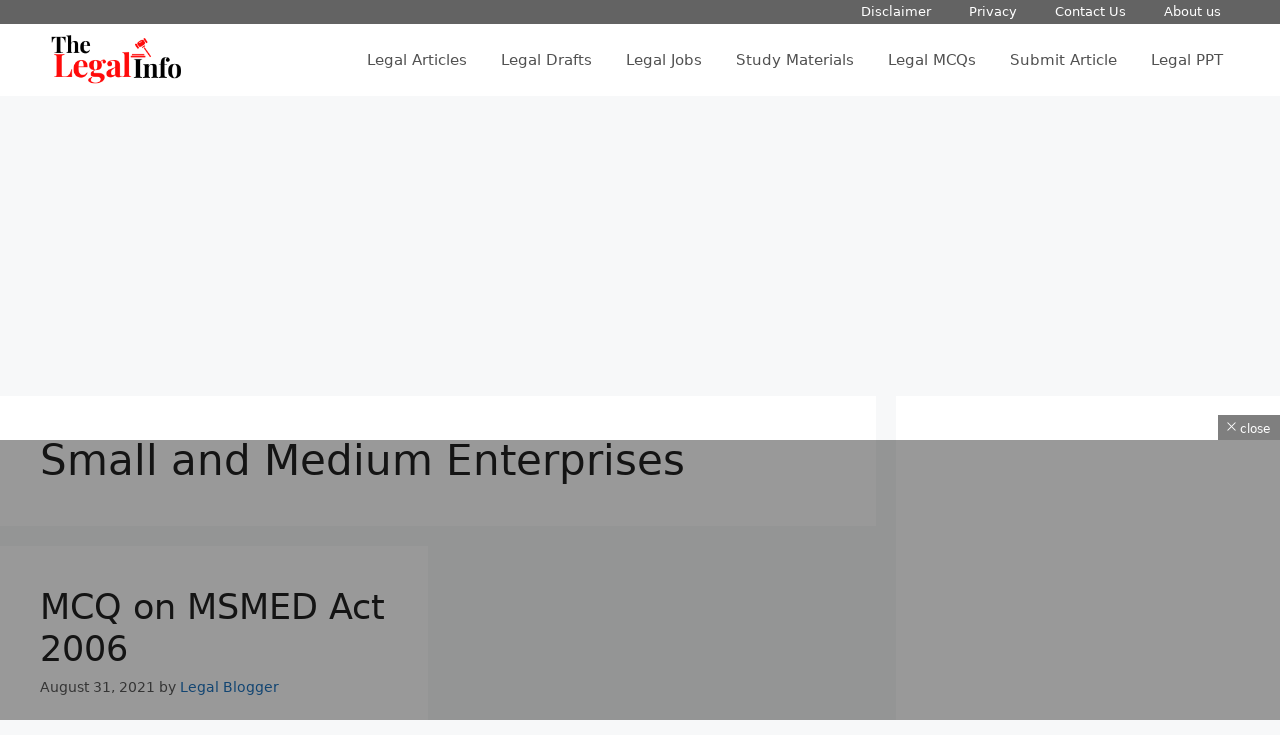

--- FILE ---
content_type: text/html; charset=utf-8
request_url: https://www.google.com/recaptcha/api2/aframe
body_size: 266
content:
<!DOCTYPE HTML><html><head><meta http-equiv="content-type" content="text/html; charset=UTF-8"></head><body><script nonce="9ek1che43g6r-zaOfBjMnQ">/** Anti-fraud and anti-abuse applications only. See google.com/recaptcha */ try{var clients={'sodar':'https://pagead2.googlesyndication.com/pagead/sodar?'};window.addEventListener("message",function(a){try{if(a.source===window.parent){var b=JSON.parse(a.data);var c=clients[b['id']];if(c){var d=document.createElement('img');d.src=c+b['params']+'&rc='+(localStorage.getItem("rc::a")?sessionStorage.getItem("rc::b"):"");window.document.body.appendChild(d);sessionStorage.setItem("rc::e",parseInt(sessionStorage.getItem("rc::e")||0)+1);localStorage.setItem("rc::h",'1769110959872');}}}catch(b){}});window.parent.postMessage("_grecaptcha_ready", "*");}catch(b){}</script></body></html>

--- FILE ---
content_type: application/javascript; charset=utf-8
request_url: https://fundingchoicesmessages.google.com/f/AGSKWxVqGvKDa8VtJ8Wtf7PjgQ_pXVpDH_y-IWqBr37EkzYCo2vHE036VxNLsST7M8P7KKJenTUVWIA8eacIJumMJAlZgwGZQdO9dKJckaICgWH_6CTdyHOqaL-dqFtzN8-K_Jqk0ski?fccs=W251bGwsbnVsbCxudWxsLG51bGwsbnVsbCxudWxsLFsxNzY5MTEwOTU3LDY4NTAwMDAwMF0sbnVsbCxudWxsLG51bGwsW251bGwsWzddXSwiaHR0cHM6Ly90aGVsZWdhbGluZm8uY29tL3RhZy9zbWFsbC1hbmQtbWVkaXVtLWVudGVycHJpc2VzLyIsbnVsbCxbWzgsIms2MVBCam1rNk8wIl0sWzksImVuLVVTIl0sWzE5LCIyIl0sWzE3LCJbMF0iXSxbMjQsIiJdLFsyOSwiZmFsc2UiXV1d
body_size: -227
content:
if (typeof __googlefc.fcKernelManager.run === 'function') {"use strict";this.default_ContributorServingResponseClientJs=this.default_ContributorServingResponseClientJs||{};(function(_){var window=this;
try{
var QH=function(a){this.A=_.t(a)};_.u(QH,_.J);var RH=_.ed(QH);var SH=function(a,b,c){this.B=a;this.params=b;this.j=c;this.l=_.F(this.params,4);this.o=new _.dh(this.B.document,_.O(this.params,3),new _.Qg(_.Qk(this.j)))};SH.prototype.run=function(){if(_.P(this.params,10)){var a=this.o;var b=_.eh(a);b=_.Od(b,4);_.ih(a,b)}a=_.Rk(this.j)?_.be(_.Rk(this.j)):new _.de;_.ee(a,9);_.F(a,4)!==1&&_.G(a,4,this.l===2||this.l===3?1:2);_.Fg(this.params,5)&&(b=_.O(this.params,5),_.hg(a,6,b));return a};var TH=function(){};TH.prototype.run=function(a,b){var c,d;return _.v(function(e){c=RH(b);d=(new SH(a,c,_.A(c,_.Pk,2))).run();return e.return({ia:_.L(d)})})};_.Tk(8,new TH);
}catch(e){_._DumpException(e)}
}).call(this,this.default_ContributorServingResponseClientJs);
// Google Inc.

//# sourceURL=/_/mss/boq-content-ads-contributor/_/js/k=boq-content-ads-contributor.ContributorServingResponseClientJs.en_US.k61PBjmk6O0.es5.O/d=1/exm=kernel_loader,loader_js_executable/ed=1/rs=AJlcJMztj-kAdg6DB63MlSG3pP52LjSptg/m=web_iab_tcf_v2_signal_executable
__googlefc.fcKernelManager.run('\x5b\x5b\x5b8,\x22\x5bnull,\x5b\x5bnull,null,null,\\\x22https:\/\/fundingchoicesmessages.google.com\/f\/AGSKWxXT9kdyOisW1C0rk-x8yNNRkFFCkSCocdQQm-utbV5ZOmxAKi-n1JkLrujCEUylwJp9yNXORCqSPFhnafRd33oM_VuYYr0HnCUYCBUj-r-lCJbgPX71YS9rM5j3lNO9Fi9TPW3d\\\x22\x5d,null,null,\x5bnull,null,null,\\\x22https:\/\/fundingchoicesmessages.google.com\/el\/AGSKWxUjU0FUMASU2WM9Yk0_sPmTSQ9WpUOFPwzdOCquHKMpNsfzt8x4nAXsvVLhPoaX-lGcBq-RqgPCur-0k2nKbpazPM7ZUEOc3oEIVja9qduXFPLd2Q3yirhNojMFWzySeil2YAdU\\\x22\x5d,null,\x5bnull,\x5b7\x5d\x5d\x5d,\\\x22thelegalinfo.com\\\x22,1,\\\x22en\\\x22,null,null,null,null,1\x5d\x22\x5d\x5d,\x5bnull,null,null,\x22https:\/\/fundingchoicesmessages.google.com\/f\/AGSKWxWYqE7UTWjTYio9on6Hj4R6e255smUTttvA_Wgin1PoH5ZoLyhp7v0RDJkKwDCYwPwSGjZ3FHftoj1DzqxfjKF6eBbEG2ruW6XkpkBSYpVx7KWsHKgJG5hjFxeczNpUxGCYJHjA\x22\x5d\x5d');}

--- FILE ---
content_type: application/javascript; charset=utf-8
request_url: https://fundingchoicesmessages.google.com/f/AGSKWxXddpvLr9EZHif8VRqQxk--jIFx_7HOuSyi4bX871BnpVV-xOAre0e8NVIQrpkSbHVr8qiRgYFJwRDoVva-rCNq-LDdFERsKYa6JCgiPuL3hY6mZvRRCqvt8MOqoCP_wuSNT5-j?fccs=W251bGwsbnVsbCxudWxsLG51bGwsbnVsbCxudWxsLFsxNzY5MTEwOTYwLDQ0MDAwMDAwXSxudWxsLG51bGwsbnVsbCxbbnVsbCxbNyw5LDZdLG51bGwsMixudWxsLCJlbiIsbnVsbCxudWxsLG51bGwsbnVsbCxudWxsLDNdLCJodHRwczovL3RoZWxlZ2FsaW5mby5jb20vdGFnL3NtYWxsLWFuZC1tZWRpdW0tZW50ZXJwcmlzZXMvIixudWxsLFtbOCwiazYxUEJqbWs2TzAiXSxbOSwiZW4tVVMiXSxbMTksIjIiXSxbMTcsIlswXSJdLFsyNCwiIl0sWzI5LCJmYWxzZSJdXV0
body_size: 207
content:
if (typeof __googlefc.fcKernelManager.run === 'function') {"use strict";this.default_ContributorServingResponseClientJs=this.default_ContributorServingResponseClientJs||{};(function(_){var window=this;
try{
var qp=function(a){this.A=_.t(a)};_.u(qp,_.J);var rp=function(a){this.A=_.t(a)};_.u(rp,_.J);rp.prototype.getWhitelistStatus=function(){return _.F(this,2)};var sp=function(a){this.A=_.t(a)};_.u(sp,_.J);var tp=_.ed(sp),up=function(a,b,c){this.B=a;this.j=_.A(b,qp,1);this.l=_.A(b,_.Pk,3);this.F=_.A(b,rp,4);a=this.B.location.hostname;this.D=_.Fg(this.j,2)&&_.O(this.j,2)!==""?_.O(this.j,2):a;a=new _.Qg(_.Qk(this.l));this.C=new _.dh(_.q.document,this.D,a);this.console=null;this.o=new _.mp(this.B,c,a)};
up.prototype.run=function(){if(_.O(this.j,3)){var a=this.C,b=_.O(this.j,3),c=_.fh(a),d=new _.Wg;b=_.hg(d,1,b);c=_.C(c,1,b);_.jh(a,c)}else _.gh(this.C,"FCNEC");_.op(this.o,_.A(this.l,_.De,1),this.l.getDefaultConsentRevocationText(),this.l.getDefaultConsentRevocationCloseText(),this.l.getDefaultConsentRevocationAttestationText(),this.D);_.pp(this.o,_.F(this.F,1),this.F.getWhitelistStatus());var e;a=(e=this.B.googlefc)==null?void 0:e.__executeManualDeployment;a!==void 0&&typeof a==="function"&&_.To(this.o.G,
"manualDeploymentApi")};var vp=function(){};vp.prototype.run=function(a,b,c){var d;return _.v(function(e){d=tp(b);(new up(a,d,c)).run();return e.return({})})};_.Tk(7,new vp);
}catch(e){_._DumpException(e)}
}).call(this,this.default_ContributorServingResponseClientJs);
// Google Inc.

//# sourceURL=/_/mss/boq-content-ads-contributor/_/js/k=boq-content-ads-contributor.ContributorServingResponseClientJs.en_US.k61PBjmk6O0.es5.O/d=1/exm=ad_blocking_detection_executable,kernel_loader,loader_js_executable,web_iab_tcf_v2_signal_executable/ed=1/rs=AJlcJMztj-kAdg6DB63MlSG3pP52LjSptg/m=cookie_refresh_executable
__googlefc.fcKernelManager.run('\x5b\x5b\x5b7,\x22\x5b\x5bnull,\\\x22thelegalinfo.com\\\x22,\\\x22AKsRol_7cXQrHpUjUb5txsEtdw9EvVuvZ35bKmTMiE_ZCt-SC_U1DKBf1uD7K7SPz7XmqVqGQlI11ap_xP2vBSM47wkvDT5kPvEYYWiseyIZTR0PINHtm8YxHddIbI4OpDfXxqs6Sh8m1sUkxWJ3CDT2ZwyibJXlJg\\\\u003d\\\\u003d\\\x22\x5d,null,\x5b\x5bnull,null,null,\\\x22https:\/\/fundingchoicesmessages.google.com\/f\/AGSKWxVoU9CB8O1DarRZ-w0rrFmVInsWe5UL9lX_bIBB06tH4ZXltqXE60x8Us7iAw364tEApOT6Qy6V30qcQcRJzNU4XQ54BBiRYGB_EDPYThfeIieUbLBbf1fTBxAOX_GG34ziH8w4\\\x22\x5d,null,null,\x5bnull,null,null,\\\x22https:\/\/fundingchoicesmessages.google.com\/el\/AGSKWxUgOF0SXKems4L6dPGXqdFoMNIHRuv9MH2_1oJ3SWV2lfPv9_6msHRCwpgy2OnS8lCOQA5vqegStiP_H_mgFrfn7dCnSJQI-g6JllULsqwfmynmIbCmleMe1oGEFaUjfnPAqhQf\\\x22\x5d,null,\x5bnull,\x5b7,9,6\x5d,null,2,null,\\\x22en\\\x22,null,null,null,null,null,3\x5d,null,\\\x22Privacy and cookie settings\\\x22,\\\x22Close\\\x22,null,null,null,\\\x22Managed by Google. Complies with IAB TCF. CMP ID: 300\\\x22\x5d,\x5b2,1\x5d\x5d\x22\x5d\x5d,\x5bnull,null,null,\x22https:\/\/fundingchoicesmessages.google.com\/f\/AGSKWxUZIpVgqA0vhkGC_dQqoX6rLi2fBaYOwxUa8UXHkiUR3sDSFjPnCE51zf9rtLcuddp5H6M8CTrnxkrEeq2I0TK2sJ-kuPr1U2MOEAhSZDInneGRcp2VLLDVfewtQuNYtXLf-shw\x22\x5d\x5d');}

--- FILE ---
content_type: application/javascript; charset=utf-8
request_url: https://fundingchoicesmessages.google.com/f/AGSKWxVZJRilk_TphWKfOX3K_IbTceor9lt1gKTTHjX1Tjz2zT43lDKvvDRx-gEQdCcPweXOgZfgTTO4iafU24cclceeqlpvSthot_GcO6rWhhst6fBb6cvnXXApIZLNVCTl1jvePrNZi7Azu-WyZzFjuG-SCAbPFuPnOWIg86HdqP5FrsZXqEp0VBksQDA=/_/frequencyads./DSN-Ad-/irc_ad_/ad.css?/revealaads.
body_size: -1288
content:
window['207abf64-1af9-4f9b-a7bb-db875ebe1393'] = true;